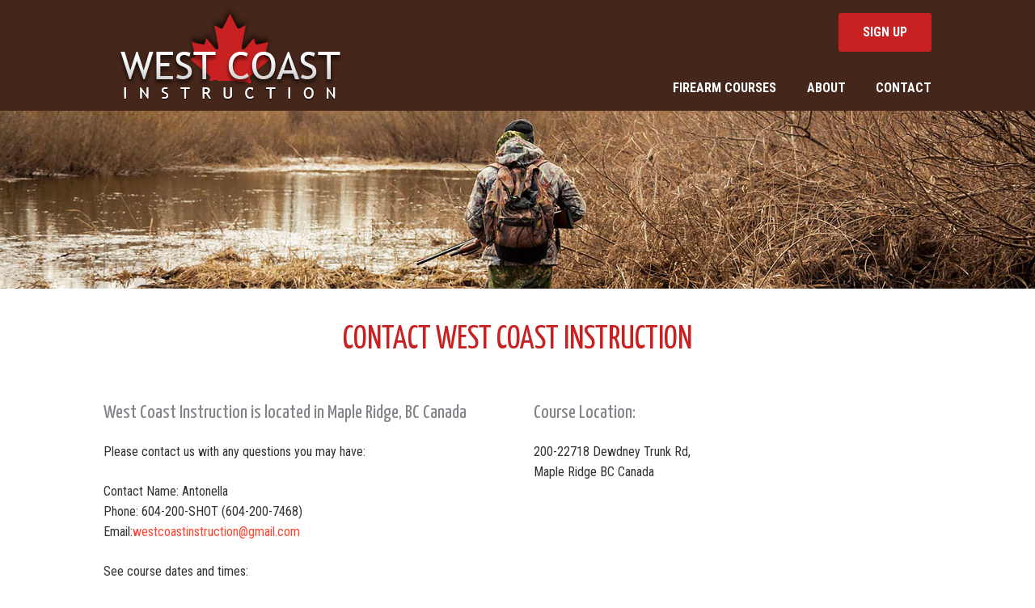

--- FILE ---
content_type: text/html; charset=UTF-8
request_url: http://westcoastinstruction.com/contact.php
body_size: 2153
content:
<!DOCTYPE html>
<html lang="en">
<head>
<meta charset="utf-8">
<title>Contact West Coast Instruction, Maple Ridge BC Canada</title>
<meta name="description" content="West Coast Instruction located in Maple Ridge BC offers the PAL Canadian Firearms Safety Course and the CORE course required to obtain a BC hunting license.">
<meta http-equiv="X-UA-Compatible" content="IE=edge">
<meta name="viewport" content="width=device-width, initial-scale=1">
<link href="https://fonts.googleapis.com/css?family=Roboto+Condensed:400,700" rel="stylesheet"> 
<link href="https://fonts.googleapis.com/css?family=Yanone+Kaffeesatz:400,700" rel="stylesheet"> 
<link rel="stylesheet" href="css/style.css">
<script src="https://ajax.googleapis.com/ajax/libs/jquery/1.7.2/jquery.min.js"></script>
<link rel="shortcut icon" href="images/favicon.ico">
<link rel="apple-touch-icon" href="images/apple-touch-icon.png">
<link rel="apple-touch-icon-precomposed" href="images/apple-touch-icon-precomposed.png">
<script>
		$(function() {
			var pull 		= $('#pull');
				menu 		= $('nav ul');
				menuHeight	= menu.height();

			$(pull).on('click', function(e) {
				e.preventDefault();
				menu.slideToggle();
			});

			$(window).resize(function(){
        		var w = $(window).width();
        		if(w > 320 && menu.is(':hidden')) {
        			menu.removeAttr('style');
        		}
    		});
		});
	</script>
<!-- Analytics --></head>
<body>
<header>
  <div class="container">  
    <div class="row">
        <div id="logo" class="four columns">
          <a href="index.htm"><img src="images/west-coast-instruction-logo.png" alt="West Coast Instruction Canadian Firearms Safety Courses" class="imageCenter"></a>
      </div>
      <div class="eight columns">
      <div class="call-to-action-button"><a class="button" href="https://westcoastinstruction.checkfront.com/reserve/">Sign Up</a></div>
        <nav class="clearfix">
        <ul class="clearfix">			        
        <li><a href="courses.php">Firearm Courses</a></li>        
        <li><a href="about.php">About</a></li>
        <li class="last"><a href="contact.php">Contact</a></li>	
        </ul>
        <a href="#" id="pull">Menu</a>
        </nav>
    </div>   </div>
</div><!--  container end --> 
</header>   

<section id="hero">					
		<div class="photoSlide-about" >
      <div class="container">
      <div class="row">	
      <div class="twelve columns">&nbsp;
      </div>	     
   </div>	
      </div>		
		</div>		
</section>     
      
<section class="content">
  <div class="container"> 
   <div class="row">
      <div class="twelve columns align-center">
        <h1>Contact West Coast Instruction</h1>        
       
      </div>
    </div>   
    <div class="row">
        <div class="one-half column">           
            	<h3>West Coast Instruction is located in Maple Ridge, BC Canada</h3>
            	<p>Please contact us with any questions you may have:</p>
<p>Contact Name: Antonella
<br>Phone: 604-200-SHOT (604-200-7468)
<br>Email:<script type="text/javascript"> 
<!-- 
var username = "westcoastinstruction"; 
var hostname = "gmail.com"; 
var linktext = username + "@" + hostname;  
document.write("<a class=links href=" + "mail" + "to:" + username + "@" + hostname + ">" + linktext + "<\/a>") 
//--> 
</script></p>
<p>See course dates and times: </p>
          	
            	<div class="call-to-action-button"><a class="button" href="https://westcoastinstruction.checkfront.com/reserve/">Sign Up</a></div> 
           
        </div>
        
        <div class="one-half column">           
            	<h3>Course Location:</h3>
            	<p>200-22718 Dewdney Trunk Rd,  
            	<br>Maple Ridge BC Canada</p>
            	<div class="video-container">
            	<iframe src="https://www.google.com/maps/embed?pb=!1m18!1m12!1m3!1d5212.100836905146!2d-122.59398743802197!3d49.21857090745239!2m3!1f0!2f0!3f0!3m2!1i1024!2i768!4f13.1!3m3!1m2!1s0x5485d3594516ae2b%3A0x44a6ca3c66ab8857!2s22718+Dewdney+Trunk+Rd%2C+Maple+Ridge%2C+BC+V2X+3K2!5e0!3m2!1sen!2sca!4v1505247204908" width="600" height="450" frameborder="0" style="border:0" allowfullscreen></iframe>
            	</div>
           
        </div>      	
    </div>	
</div><!--  container end -->
</section>

<footer>
	<section class="footerMiddle">
		<div class="container">    
            <div class="one-third column">
              <h3>Contact Us</h3>            
              <p>604-200-SHOT (604-200-7468)
              <br><script type="text/javascript"> 
<!-- 
var username = "westcoastinstruction"; 
var hostname = "gmail.com"; 
var linktext = username + "@" + hostname; 
document.write("<a class='red' href=" + "mail" + "to:" + username + "@" + hostname + ">" + linktext + "<\/a>") 
//--> 
</script>
          <br>Maple Ridge BC Canada</p>  
            </div>
            <div class="one-third column align-center"> 
            <a href="index.htm"><img src="images/west-coast-instruction-logo.png" alt="West Coast Instruction Canadian Firearms Safety Courses" class="imageCenter"></a>
            </div>
            <div class="one-third column align-right">
            <h3>Sign up for Firearm Courses</h3>
            <div class="call-to-action-button"><a class="button" href="https://westcoastinstruction.checkfront.com/reserve/">Sign Up</a></div> 
             <p class="copyright">&copy; West Coast Instruction 2012-2017 All Rights Reserved
<br><a href="http://www.internetimage.ca/" target="_blank">website by www.internetimage.ca</a></p>
            </div>                                 
        </div><!--  container end -->
    </section>	</footer>

</body>
</html>

--- FILE ---
content_type: text/css
request_url: http://westcoastinstruction.com/css/style.css
body_size: 5222
content:
@import "normalize.css";
@import "skeleton.css";

body {		
	color: #333;	
	-webkit-font-smoothing: antialiased; 
	-webkit-text-size-adjust: 100%;
	overflow-x: hidden;
	font-family: 'Roboto Condensed', sans-serif;	
}
/*font size: html is set to 62.5% so that all the REM measurements throughout Skeleton
are based on 10px sizing. So 1.5rem = 15px :) body font-size is set to 1.5em*/
/* heading styles over-riding skeleton */
h1 { font-size: 2.5em; color:#c92121; font-weight: 400; text-transform:uppercase; font-family: 'Yanone Kaffeesatz';}
h2 { font-size: 1.75em; color:#ff4431; font-weight: 700;  margin-top: 1em; font-family: 'Yanone Kaffeesatz'; text-transform:uppercase;}
h2 span {color:#0c60b9;}
h3 { font-size: 1.5em; color: #818589; font-weight: 400;	margin-top: 30px; font-family: 'Yanone Kaffeesatz';}

p { margin: 0 0 1.5em 0; }
em { font-style: italic; }
strong { font-weight: bold;}
img, object, video {max-width: 100%; height: auto; display:block;}
img { max-width: 100%; width: auto; border: 0; -ms-interpolation-mode: bicubic;}
hr { border: solid #ff7a00; border-width: 1px 0 0; clear: both; margin: 30px auto; height: 0; width:80%;}

/* links */
a:link, a:visited { 
	color: #ff4431; 
	text-decoration: none; 
	outline: 0;
}
a:hover, a:active { color: #818589; }

.align-left{text-align: left;}
.align-center{text-align: center;}
.align-right{text-align: right;}
.imageLeft {float: left;	margin: 2%;}
.imageRight {float:right; margin: 2%;}
.imageCenter {margin:2% auto;}

header {
  margin:0 auto;
  padding: 0;
	width: 100%;
	z-index: 4;
	background: #45261a;
}
header .call-to-action-button {float:right;}

nav {	
	width: 100%;
	text-align:right;	
	font-size: 1em;	
	position: relative;
	font-weight:bold;
	z-index: 10;
	text-transform:uppercase;
	margin-top:2em;
	clear:right;
}
nav ul {
	padding: 0;
	margin: 0 auto;
	list-style:none;
}
nav li {
	display: inline;	
	padding:0 2.5%;
	margin:0; 
}
.last {padding-right:0;}
nav a {	
	display: inline-block;
	padding: 1em 0;
	text-decoration: none;		
}

nav ul li a:link, nav ul li a:visited {color:#fff;} 
nav ul li a:hover, nav ul li a:active {color:#e4e3e3;}
nav ul li.active a { color: #f371b0;}

nav a#pull {display: none;}

.button {font-size: 1em; height:48px; line-height:48px; margin: 1em 0; background:#c92121; border-radius: 3px; border: 0; letter-spacing: normal; }
.button:hover {background:#818589;}
a.button:link, a.button:visited {color:#fff;}

/* hero */
#hero {width:100%; min-height: 220px; position:relative; z-index:1; background:#45261a; }
#home #hero {min-height: 500px;  }
.photoSlide  {width:100%; min-height: 500px;	background: url(../images/bg.jpg) center top no-repeat;}
.photoSlide-about  {width:100%; height: 220px;	background: url(../images/bg-about.jpg) center bottom no-repeat;}

#hero .booking {padding:1em 0 0 0; background:rgba(255,255,255,0.8);}

.content {padding: 2.5em 0;}
.feature {margin-top: 1.5em; text-align:center;}
.feature img { padding:1%; margin: 0 auto 1.5em; max-width:97%;}
.feature p {margin-bottom:.5em;}
h2.featureTitle { margin: .5em 0; padding: 0 2%;}
h2.featureTitle a {color:#ff4431;}
h2.featureTitle a:hover {color:#ccc;}
.special {color:#fdcb1c; font-weight:bold;}

.video-container {position: relative; padding-bottom: 56.25%;  padding-top: 35px; height: 0; overflow: hidden; margin-bottom: 3rem; }
.video-container iframe {position: absolute; top:0; left: 0; width: 100%; height: 100%;}

footer {width: 100%;	display: block;	background:#b51c1f;	}
.footerMiddle {color:#fff; padding: 1.5em 0 0 0;	margin: 0;	position: relative;}
footer ul {list-style:none; padding:0;}
footer li {margin:0;}
footer h3 {color:#fff; text-transform:uppercase; font-weight:bold; margin-top:0;}
footer .social a {margin:0 .5em;}
footer a:link, footer a:visited {color:#d0d1d2;}
footer a:hover, footer a:active {color: #fff;}
.copyright {margin-top:2em; font-size:.8em;}
footer .button {background:#46484a;}


/* Clearfix */
.clearfix:before,
.clearfix:after {
    content: " ";
    display: table;
}
.clearfix:after {
    clear: both;
}
.clearfix {
    *zoom: 1;
}

/*media queries*/
@media screen and (max-width: 1040px) {
/* ipad portrait */

  nav li {padding:0 2%; }
  nav a {}
	
	.content {-webkit-overflow-scrolling : touch;}	
	header {-webkit-overflow-scrolling : touch;}
		
}


/* mobile devices */
@media only screen and (max-width: 767px) {
header .call-to-action-button {float:none; text-align:center;}

	nav {
		border-bottom: 0; margin-top:0;
	}
	nav ul {
		display: none;
		height: auto;
	}
	nav li {
		display: block;		
		width: 96%;
	}
	nav a {
    width: 100%;
		border-bottom: 1px solid #576979;
		text-align: left;	
	}
	nav a#pull {
		display: block;		
		width: 100%;
		position: relative;
	}
	nav a#pull:after {
		content:"";
		background: url('../images/nav-icon.png') no-repeat;
		width: 30px;
		height: 30px;
		display: inline-block;
		position: absolute;
		right: 15px;
		top: 10px;
	}
	
.imageLeft {float: none;	margin: 2% auto; max-width:96%;}
.imageRight {float:none; margin: 2% auto; max-width:96%;}

#logo img{margin:0 auto;}
.footerMiddle .column {text-align:center;}
.footerMiddle .column img {margin:0 auto;}
.call-to-action-button {float:none;}
#copyright {text-align:center;}
}


